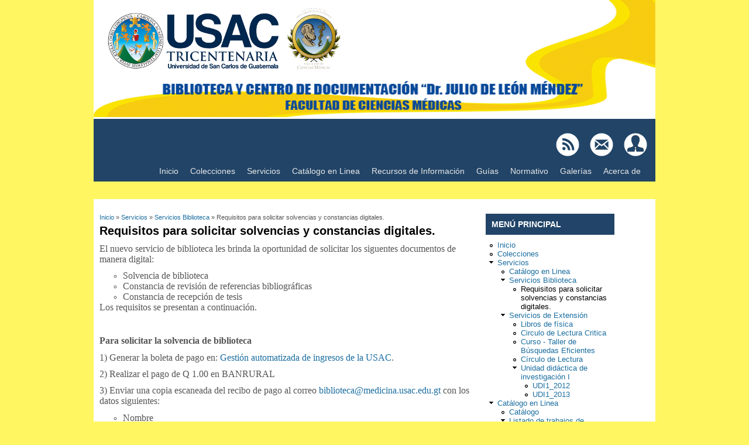

--- FILE ---
content_type: text/html; charset=utf-8
request_url: https://biblioteca.medicina.usac.edu.gt/content/requisitos-para-solicitar-solvencias-y-constancias-digitales
body_size: 6503
content:
<!DOCTYPE html>
<head>
<meta charset="utf-8" />
<meta name="Generator" content="Drupal 7 (http://drupal.org)" />
<link rel="canonical" href="/content/requisitos-para-solicitar-solvencias-y-constancias-digitales" />
<link rel="shortlink" href="/node/172" />
<meta name="viewport" content="width=device-width, initial-scale=1, maximum-scale=1" />
<link rel="shortcut icon" href="https://biblioteca.medicina.usac.edu.gt/sites/default/files/escudofcm.png" type="image/png" />
<title>Requisitos para solicitar solvencias y constancias digitales. | Biblioteca y Centro de Documentación &quot;Dr. Julio de León Méndez&quot;, Facultad de Ciencias Medicas, USAC.</title>
<style type="text/css" media="all">
@import url("https://biblioteca.medicina.usac.edu.gt/modules/system/system.base.css?snkg47");
@import url("https://biblioteca.medicina.usac.edu.gt/modules/system/system.menus.css?snkg47");
@import url("https://biblioteca.medicina.usac.edu.gt/modules/system/system.messages.css?snkg47");
@import url("https://biblioteca.medicina.usac.edu.gt/modules/system/system.theme.css?snkg47");
</style>
<style type="text/css" media="all">
@import url("https://biblioteca.medicina.usac.edu.gt/modules/comment/comment.css?snkg47");
@import url("https://biblioteca.medicina.usac.edu.gt/modules/field/theme/field.css?snkg47");
@import url("https://biblioteca.medicina.usac.edu.gt/modules/node/node.css?snkg47");
@import url("https://biblioteca.medicina.usac.edu.gt/sites/all/modules/picture/picture_wysiwyg.css?snkg47");
@import url("https://biblioteca.medicina.usac.edu.gt/modules/poll/poll.css?snkg47");
@import url("https://biblioteca.medicina.usac.edu.gt/modules/search/search.css?snkg47");
@import url("https://biblioteca.medicina.usac.edu.gt/modules/user/user.css?snkg47");
@import url("https://biblioteca.medicina.usac.edu.gt/sites/all/modules/views/css/views.css?snkg47");
</style>
<style type="text/css" media="all">
@import url("https://biblioteca.medicina.usac.edu.gt/sites/all/modules/colorbox/styles/default/colorbox_style.css?snkg47");
@import url("https://biblioteca.medicina.usac.edu.gt/sites/all/modules/ctools/css/ctools.css?snkg47");
</style>
<style type="text/css" media="all">
@import url("https://biblioteca.medicina.usac.edu.gt/sites/all/themes/responsive/css/responsive-style.css?snkg47");
@import url("https://biblioteca.medicina.usac.edu.gt/sites/all/themes/responsive/css/layout.css?snkg47");
@import url("https://biblioteca.medicina.usac.edu.gt/sites/all/themes/responsive/flexslider.css?snkg47");
@import url("https://biblioteca.medicina.usac.edu.gt/sites/all/themes/responsive/style.css?snkg47");
@import url("https://biblioteca.medicina.usac.edu.gt/sites/default/files/color/responsive-5d8d6a48/colors.css?snkg47");
</style>
<script type="text/javascript" src="//code.jquery.com/jquery-1.12.4.min.js"></script>
<script type="text/javascript">
<!--//--><![CDATA[//><!--
window.jQuery || document.write("<script src='/sites/all/modules/jquery_update/replace/jquery/1.12/jquery.min.js'>\x3C/script>")
//--><!]]>
</script>
<script type="text/javascript">
<!--//--><![CDATA[//><!--
document.createElement( "picture" );
//--><!]]>
</script>
<script type="text/javascript" src="https://biblioteca.medicina.usac.edu.gt/misc/jquery-extend-3.4.0.js?v=1.12.4"></script>
<script type="text/javascript" src="https://biblioteca.medicina.usac.edu.gt/misc/jquery-html-prefilter-3.5.0-backport.js?v=1.12.4"></script>
<script type="text/javascript" src="https://biblioteca.medicina.usac.edu.gt/misc/jquery.once.js?v=1.2"></script>
<script type="text/javascript" src="https://biblioteca.medicina.usac.edu.gt/misc/drupal.js?snkg47"></script>
<script type="text/javascript" src="https://biblioteca.medicina.usac.edu.gt/sites/all/modules/jquery_update/js/jquery_browser.js?v=0.0.1"></script>
<script type="text/javascript" src="https://biblioteca.medicina.usac.edu.gt/sites/default/files/languages/es_M5-tYDpaq5yjwzlV0ZVcSckqUtaXFKlzpiT8BI0gAFU.js?snkg47"></script>
<script type="text/javascript" src="https://biblioteca.medicina.usac.edu.gt/sites/all/libraries/colorbox/jquery.colorbox-min.js?snkg47"></script>
<script type="text/javascript" src="https://biblioteca.medicina.usac.edu.gt/sites/all/modules/colorbox/js/colorbox.js?snkg47"></script>
<script type="text/javascript" src="https://biblioteca.medicina.usac.edu.gt/sites/all/modules/colorbox/styles/default/colorbox_style.js?snkg47"></script>
<script type="text/javascript" src="https://biblioteca.medicina.usac.edu.gt/sites/all/themes/responsive/js/jquery.mobilemenu.js?snkg47"></script>
<script type="text/javascript" src="https://biblioteca.medicina.usac.edu.gt/sites/all/themes/responsive/js/superfish.js?snkg47"></script>
<script type="text/javascript" src="https://biblioteca.medicina.usac.edu.gt/sites/all/themes/responsive/js/custom.js?snkg47"></script>
<script type="text/javascript">
<!--//--><![CDATA[//><!--
jQuery.extend(Drupal.settings, {"basePath":"\/","pathPrefix":"","setHasJsCookie":0,"ajaxPageState":{"theme":"responsive","theme_token":"y5oaaQ0wyGYPR-SQPwFjTcV-kP3z6JgP1KwPm4riSr4","js":{"sites\/all\/modules\/picture\/picturefill\/picturefill.min.js":1,"sites\/all\/modules\/picture\/picture.min.js":1,"\/\/code.jquery.com\/jquery-1.12.4.min.js":1,"0":1,"1":1,"misc\/jquery-extend-3.4.0.js":1,"misc\/jquery-html-prefilter-3.5.0-backport.js":1,"misc\/jquery.once.js":1,"misc\/drupal.js":1,"sites\/all\/modules\/jquery_update\/js\/jquery_browser.js":1,"public:\/\/languages\/es_M5-tYDpaq5yjwzlV0ZVcSckqUtaXFKlzpiT8BI0gAFU.js":1,"sites\/all\/libraries\/colorbox\/jquery.colorbox-min.js":1,"sites\/all\/modules\/colorbox\/js\/colorbox.js":1,"sites\/all\/modules\/colorbox\/styles\/default\/colorbox_style.js":1,"sites\/all\/themes\/responsive\/js\/jquery.mobilemenu.js":1,"sites\/all\/themes\/responsive\/js\/superfish.js":1,"sites\/all\/themes\/responsive\/js\/custom.js":1},"css":{"modules\/system\/system.base.css":1,"modules\/system\/system.menus.css":1,"modules\/system\/system.messages.css":1,"modules\/system\/system.theme.css":1,"modules\/comment\/comment.css":1,"modules\/field\/theme\/field.css":1,"modules\/node\/node.css":1,"sites\/all\/modules\/picture\/picture_wysiwyg.css":1,"modules\/poll\/poll.css":1,"modules\/search\/search.css":1,"modules\/user\/user.css":1,"sites\/all\/modules\/views\/css\/views.css":1,"sites\/all\/modules\/colorbox\/styles\/default\/colorbox_style.css":1,"sites\/all\/modules\/ctools\/css\/ctools.css":1,"sites\/all\/themes\/responsive\/css\/responsive-style.css":1,"sites\/all\/themes\/responsive\/css\/layout.css":1,"sites\/all\/themes\/responsive\/flexslider.css":1,"sites\/all\/themes\/responsive\/style.css":1,"sites\/all\/themes\/responsive\/color\/colors.css":1}},"colorbox":{"opacity":"0.85","current":"{current} of {total}","previous":"\u00ab Prev","next":"Next \u00bb","close":"Close","maxWidth":"98%","maxHeight":"98%","fixed":true,"mobiledetect":true,"mobiledevicewidth":"480px","file_public_path":"\/sites\/default\/files","specificPagesDefaultValue":"admin*\nimagebrowser*\nimg_assist*\nimce*\nnode\/add\/*\nnode\/*\/edit\nprint\/*\nprintpdf\/*\nsystem\/ajax\nsystem\/ajax\/*"}});
//--><!]]>
</script>
<!--[if lt IE 9]><script src="http://html5shiv.googlecode.com/svn/trunk/html5.js"></script><![endif]-->
</head>
<body class="html not-front not-logged-in one-sidebar sidebar-first page-node page-node- page-node-172 node-type-page">
    
<div class="container">

  <header id="head" role="banner">
<!-- PEDRO    <hgroup class="five columns alpha"> -->
    <hgroup class="eleven pedro omega">
	<div id="logo">
        		<a href="/" title="Inicio" >
                <img src="https://biblioteca.medicina.usac.edu.gt/sites/default/files/logo2021.png" alt="Inicio" width="100%" height="100%" />
		</a>
                       </div>
<!-- PEDRO
      <div id="logo">
        <a href="/" title="Inicio"><img src="https://biblioteca.medicina.usac.edu.gt/sites/default/files/logo2021.png" alt="Inicio"/></a>               </div> 
-->
    </hgroup>
<!-- PEDRO   <div class="eleven columns omega" id="headright"> -->
    <div class="eleven columns pedro omega" id="headright">
                  <div id="socialbar">
        <ul class="social">
                              <li> <a href="/rss.xml"> <img src="/sites/all/themes/responsive/images/rss.png"> </a> </li>
      <li> <a href="/contact"> <img alt="Contactanos" src="/sites/all/themes/responsive/images/contact.png"> </a> </li>
      <li> <a href="/user"> <img alt="Administrativo" src="/sites/all/themes/responsive/images/admin.png"> </a> </li>
        </ul>
      </div>
            
      <nav id="navigation" role="navigation">
      <div id="main-menu">
        <ul class="menu"><li class="first leaf"><a href="/" title="">Inicio</a></li>
<li class="leaf"><a href="/content/colecciones">Colecciones</a></li>
<li class="expanded active-trail"><a href="/content/servicios" class="active-trail">Servicios</a><ul class="menu"><li class="first leaf"><a href="/content/cat%C3%A1logo-en-linea" title="">Catálogo en Linea</a></li>
<li class="expanded active-trail"><a href="/content/servicios" title="" class="active-trail">Servicios Biblioteca</a><ul class="menu"><li class="first last leaf active-trail"><a href="/content/requisitos-para-solicitar-solvencias-y-constancias-digitales" title="Servicio de constancias digitales." class="active-trail active">Requisitos para solicitar solvencias y constancias digitales.</a></li>
</ul></li>
<li class="last expanded"><a href="/content/servicios-de-extensi%C3%B3n">Servicios de Extensión</a><ul class="menu"><li class="first leaf"><a href="/content/libros-de-f%C3%ADsica">Libros de física</a></li>
<li class="leaf"><a href="/circulo_critica" title="Circulo de Lectura Critica">Circulo de Lectura Critica</a></li>
<li class="leaf"><a href="/content/curso-taller-de-b%C3%BAsquedas-eficientes" title="Taller de búsquedas eficientes">Curso - Taller de Búsquedas Eficientes</a></li>
<li class="leaf"><a href="/content/c%C3%ADrculo-de-lectura">Círculo de Lectura</a></li>
<li class="last expanded"><a href="/content/unidad-did%C3%A1ctica-de-investigaci%C3%B3n-i" title="Unidad didáctica de investigación I">Unidad didáctica de investigación I</a><ul class="menu"><li class="first leaf"><a href="/content/udi12012" title="Mejores trabajos de 2012">UDI1_2012</a></li>
<li class="last leaf"><a href="/content/udi12013" title="Trabajos destacados 2013">UDI1_2013</a></li>
</ul></li>
</ul></li>
</ul></li>
<li class="expanded"><a href="/content/cat%C3%A1logo-en-linea">Catálogo en Linea</a><ul class="menu"><li class="first leaf"><a href="/content/cat%C3%A1logo-en-linea" title="">Catálogo</a></li>
<li class="last expanded"><a href="/content/listado-de-trabajos-de-graduaci%C3%B3n" title="Listados del tesis.">Listado de trabajos de graduación</a><ul class="menu"><li class="first last expanded"><a href="/content/listado-de-trabajos-de-graduaci%C3%B3n/grado" title="Listados de trabajos de graduación por año de Licenciatura">Grado</a><ul class="menu"><li class="first leaf"><a href="/content/listado-de-trabajos-de-graduaci%C3%B3n/grado/2020">2020</a></li>
<li class="leaf"><a href="/content/listado-de-trabajos-de-graduaci%C3%B3n/grado/2021">2021</a></li>
<li class="leaf"><a href="/content/listado-de-trabajos-de-graduaci%C3%B3n/grado/2022" title="Listados de trabajos de graduación 2022">2022</a></li>
<li class="leaf"><a href="/content/listado-de-trabajos-de-graduaci%C3%B3n/grado/2023" title="Listado de trabajos de graduación , 2023">2023</a></li>
<li class="last leaf"><a href="/content/listado-de-trabajos-de-graduaci%C3%B3n/grado/2024" title="Listado de trabajos de graduación , 2024">2024</a></li>
</ul></li>
</ul></li>
</ul></li>
<li class="expanded"><a href="/content/recursos-de-informaci%C3%B3n-en-l%C3%ADnea">Recursos de Información</a><ul class="menu"><li class="first expanded"><a href="/content/accessmedicine" title="Recursos de información de McGraw-Hill Medical.">AccessMedicine</a><ul class="menu"><li class="first last leaf"><a href="/content/access-medicine-tutorial" title="Tutorial de uso de accessmedicine">Tutorial</a></li>
</ul></li>
<li class="expanded"><a href="/content/hinari">HINARI</a><ul class="menu"><li class="first leaf"><a href="/hinari">Iniciar sesión HINARI</a></li>
<li class="leaf"><a href="/content/solicitar-acceso-hinari">Solicitar acceso a HINARI</a></li>
<li class="last leaf"><a href="/content/pol%C3%ADticas-de-uso-de-hinari-para-la-biblioteca">Políticas de Uso de Hinari para la Biblioteca</a></li>
</ul></li>
<li class="leaf"><a href="/content/recurso-de-informaci%C3%B3n-gratuitos-de-distintas-organizaciones-acerca-del-covid-19" title="Recurso de información gratuitos de distintas organizaciones acerca del COVID-19">Recurso COVID-19</a></li>
<li class="leaf"><a href="/content/ebsco">EBSCO</a></li>
<li class="leaf"><a href="/content/scielo">SciELO</a></li>
<li class="leaf"><a href="/content/e-libro">e-libro</a></li>
<li class="leaf"><a href="/content/bireme" title="El Centro Latinoamericano y del Caribe de Información en Ciencias de la Salud">BIREME</a></li>
<li class="leaf"><a href="/content/bvs-desastres-guatemala-0">BVS Desastres Guatemala</a></li>
<li class="leaf"><a href="/content/bvs-guatemala" title="BVS Guatemala">BVS Guatemala</a></li>
<li class="last leaf"><a href="/content/ovid" title="OVID por Wolters Kluwer">OVID</a></li>
</ul></li>
<li class="expanded"><a href="/" title="">Guías</a><ul class="menu"><li class="first leaf"><a href="/content/formulario-para-recepci%C3%B3n-de-tesis" title="Para la entrega de tesis digital.">Formulario para autorización de tesis</a></li>
<li class="leaf"><a href="/content/gu%C3%ADa-del-usuario">Guía del Usuario</a></li>
<li class="last leaf"><a href="/content/gu%C3%ADa-de-referencias-vancouver" title="Video y Guía de Vancouver">Guía de Referencias Vancouver</a></li>
</ul></li>
<li class="leaf"><a href="/content/normativo">Normativo</a></li>
<li class="expanded"><a href="/" title="">Galerías</a><ul class="menu"><li class="first leaf"><a href="/content/d%C3%ADa-de-la-mujer-2013">Día de la Mujer 2013</a></li>
<li class="last leaf"><a href="/content/d%C3%ADa-del-libro-2013">Día del Libro 2013</a></li>
</ul></li>
<li class="last expanded"><a href="/content/acerca-de">Acerca de</a><ul class="menu"><li class="first leaf"><a href="/content/historia">Historia</a></li>
<li class="leaf"><a href="/content/estructura">Estructura</a></li>
<li class="last leaf"><a href="/content/misi%C3%B3n-y-visi%C3%B3n">Misión y Visión</a></li>
</ul></li>
</ul>       </div>
      </nav><!-- end main-menu -->
     </div>
  </header>
</div>
  
<div class="container" id="content-contain">

    
    
  
    
  
 <div id="content" class="eleven columns">
  <div id="breadcrumbs"><h2 class="element-invisible">Se encuentra usted aquí</h2><nav class="breadcrumb"><a href="/">Inicio</a> » <a href="/content/servicios" class="active-trail">Servicios</a> » <a href="/content/servicios" title="" class="active-trail">Servicios Biblioteca</a> » Requisitos para solicitar solvencias y constancias digitales.</nav></div>
   <section id="post-content" role="main">
                <h1 class="page-title">Requisitos para solicitar solvencias y constancias digitales.</h1>                    <div class="region region-content">
  <div id="block-system-main" class="block block-system">

      
  <div class="content">
                          <span property="dc:title" content="Requisitos para solicitar solvencias y constancias digitales." class="rdf-meta element-hidden"></span><span property="sioc:num_replies" content="0" datatype="xsd:integer" class="rdf-meta element-hidden"></span>  
      
    
  <div class="content node-page">
    <div class="field field-name-body field-type-text-with-summary field-label-hidden"><div class="field-items"><div class="field-item even" property="content:encoded"><p><span style="font-size: medium; font-family: 'book antiqua', palatino;">El nuevo servicio de biblioteca les brinda la oportunidad de solicitar los siguentes documentos de manera digital:</span></p>
<ul>
<ul>
<li><span style="font-size: medium; font-family: 'book antiqua', palatino;">Solvencia de biblioteca</span></li>
<li><span style="font-size: medium; font-family: 'book antiqua', palatino;">Constancia de revisión de referencias bibliográficas</span></li>
<li><span style="font-size: medium; font-family: 'book antiqua', palatino;">Constancia de recepción de tesis</span></li>
</ul>
</ul>
<p><span style="font-size: medium; font-family: 'book antiqua', palatino;">Los requisitos se presentan a continuación.</span></p>
<p> </p>
<h3><span style="font-size: medium; font-family: 'book antiqua', palatino;">Para solicitar la solvencia de biblioteca</span></h3>
<p><span style="font-size: medium; font-family: 'book antiqua', palatino;">1) Generar la boleta de pago en: <a href="https://siif.usac.edu.gt/pagousac/login/login.jsp" target="_self">Gestión automatizada de ingresos de la USAC</a>. </span></p>
<p><span style="font-size: medium; font-family: 'book antiqua', palatino;">2) Realizar el pago de Q 1.00 en BANRURAL</span></p>
<p><span style="font-size: medium; font-family: 'book antiqua', palatino;">3) Enviar una copia escaneada del recibo de pago al correo <a href="mailto:biblioteca@medicina.usac.edu.gt">biblioteca@medicina.usac.edu.gt</a> con los datos siguientes:</span></p>
<ul>
<ul>
<li><span style="font-size: medium; font-family: 'book antiqua', palatino;">Nombre</span></li>
<li><span style="font-size: medium; font-family: 'book antiqua', palatino;">Carnet estudiantil y/o número de personal</span></li>
<li><span style="font-size: medium; font-family: 'book antiqua', palatino;">Número del DPI.</span></li>
</ul>
</ul>
<p><span style="font-size: medium; font-family: 'book antiqua', palatino;">4) Recibirás un correo a tu buzón con la solvencia en un archivo pdf adjunto.</span></p>
<p> </p>
<h4><span style="font-size: medium; font-family: 'book antiqua', palatino;" data-mce-mark="1">Para solicitar la constancia de revisión de referencias bibliográficas</span></h4>
<p><span style="font-size: medium; font-family: 'book antiqua', palatino;" data-mce-mark="1">1) Enviar un correo a <a href="mailto:biblioteca@medicina.usac.edu.gt">biblioteca@medicina.usac.edu.gt</a> con el documento a revisar y los siguientes datos:</span></p>
<ul>
<ul>
<li><span style="font-size: medium; font-family: 'book antiqua', palatino;">Título y subtitulo de la tesis</span></li>
<li><span style="font-size: medium; font-family: 'book antiqua', palatino;">Autor</span></li>
<li><span style="font-size: medium; font-family: 'book antiqua', palatino;">Asesor</span></li>
<li><span style="font-size: medium; font-family: 'book antiqua', palatino;">Revisor</span></li>
<li><span style="font-size: medium; font-family: 'book antiqua', palatino;">DPI</span></li>
<li><span style="font-size: medium; font-family: 'book antiqua', palatino;">Carnet</span></li>
<li><span style="font-size: medium; font-family: 'book antiqua', palatino;">Teléfono</span></li>
</ul>
</ul>
<p><span style="font-size: medium; font-family: 'book antiqua', palatino;">2) Se revisara los datos y documentos enviados, de tener errores se solicitaran las correciones pertinentes.</span></p>
<p><span style="font-size: medium; font-family: 'book antiqua', palatino;">3) Ya aprobadas las referencias se enviara un correo con la constancia de revisión bibliográfica en un archivo pdf adjunto.</span></p>
<p> </p>
<h4><span style="font-size: medium; font-family: 'book antiqua', palatino;">Para solicitar la constancia de recepción de tesis</span></h4>
<p><span style="font-size: medium; font-family: 'book antiqua', palatino;">1) Descargar el formulario en el siguiente enlace: <a href="/content/formulario-para-recepción-de-tesis" target="_blank">formulario</a>, imprimirlo, llenarlo a mano y escanearlo.</span></p>
<p><span style="font-family: 'book antiqua', palatino; font-size: medium;">2) Enviar un correo a <a href="mailto:tesis@medicina.usac.edu.gt">tesis@medicina.usac.edu.gt</a> con el archivo de tesis en formato "pdf modo texto", el formulario escaneado y los siguientes datos:</span></p>
<ul style="font-size: 13.008px;">
<ul>
<li><span style="font-size: medium; font-family: 'book antiqua', palatino;" data-mce-mark="1">Título y subtitulo de la tesis</span></li>
<li><span style="font-size: medium; font-family: 'book antiqua', palatino;" data-mce-mark="1">Autor</span></li>
<li><span style="font-size: medium; font-family: 'book antiqua', palatino;" data-mce-mark="1">Asesor</span></li>
<li><span style="font-size: medium; font-family: 'book antiqua', palatino;" data-mce-mark="1">Revisor</span></li>
<li><span style="font-size: medium; font-family: 'book antiqua', palatino;" data-mce-mark="1">DPI</span></li>
<li><span style="font-size: medium; font-family: 'book antiqua', palatino;" data-mce-mark="1">Carnet</span></li>
<li><span style="font-size: medium; font-family: 'book antiqua', palatino;" data-mce-mark="1">Teléfono</span></li>
</ul>
</ul>
<p><span style="font-size: medium; font-family: 'book antiqua', palatino;">3) Se revisara los datos y documentos enviados, de tener errores se solicitaran las correcciones pertinentes.</span></p>
<p><span style="font-family: 'book antiqua', palatino; font-size: medium;">4) Aceptada la tesis se enviara un correo con la constancia de recepción de tesis en un archivo pdf adjunto.</span></p>
</div></div></div>  </div>

      <footer>
          </footer>
  
    </div>
  
</div> <!-- /.block -->
</div>
 <!-- /.region -->
  </section> <!-- /#main -->
 </div>

      <aside id="sidebar-first" role="complementary" class="sidebar five columns">
      <div class="region region-sidebar-first">
  <div id="block-system-main-menu" class="block block-system block-menu">

        <h2 >Menú principal</h2>
    
  <div class="content">
    <ul class="menu"><li class="first leaf"><a href="/" title="">Inicio</a></li>
<li class="leaf"><a href="/content/colecciones">Colecciones</a></li>
<li class="expanded active-trail"><a href="/content/servicios" class="active-trail">Servicios</a><ul class="menu"><li class="first leaf"><a href="/content/cat%C3%A1logo-en-linea" title="">Catálogo en Linea</a></li>
<li class="expanded active-trail"><a href="/content/servicios" title="" class="active-trail">Servicios Biblioteca</a><ul class="menu"><li class="first last leaf active-trail"><a href="/content/requisitos-para-solicitar-solvencias-y-constancias-digitales" title="Servicio de constancias digitales." class="active-trail active">Requisitos para solicitar solvencias y constancias digitales.</a></li>
</ul></li>
<li class="last expanded"><a href="/content/servicios-de-extensi%C3%B3n">Servicios de Extensión</a><ul class="menu"><li class="first leaf"><a href="/content/libros-de-f%C3%ADsica">Libros de física</a></li>
<li class="leaf"><a href="/circulo_critica" title="Circulo de Lectura Critica">Circulo de Lectura Critica</a></li>
<li class="leaf"><a href="/content/curso-taller-de-b%C3%BAsquedas-eficientes" title="Taller de búsquedas eficientes">Curso - Taller de Búsquedas Eficientes</a></li>
<li class="leaf"><a href="/content/c%C3%ADrculo-de-lectura">Círculo de Lectura</a></li>
<li class="last expanded"><a href="/content/unidad-did%C3%A1ctica-de-investigaci%C3%B3n-i" title="Unidad didáctica de investigación I">Unidad didáctica de investigación I</a><ul class="menu"><li class="first leaf"><a href="/content/udi12012" title="Mejores trabajos de 2012">UDI1_2012</a></li>
<li class="last leaf"><a href="/content/udi12013" title="Trabajos destacados 2013">UDI1_2013</a></li>
</ul></li>
</ul></li>
</ul></li>
<li class="expanded"><a href="/content/cat%C3%A1logo-en-linea">Catálogo en Linea</a><ul class="menu"><li class="first leaf"><a href="/content/cat%C3%A1logo-en-linea" title="">Catálogo</a></li>
<li class="last expanded"><a href="/content/listado-de-trabajos-de-graduaci%C3%B3n" title="Listados del tesis.">Listado de trabajos de graduación</a><ul class="menu"><li class="first last expanded"><a href="/content/listado-de-trabajos-de-graduaci%C3%B3n/grado" title="Listados de trabajos de graduación por año de Licenciatura">Grado</a><ul class="menu"><li class="first leaf"><a href="/content/listado-de-trabajos-de-graduaci%C3%B3n/grado/2020">2020</a></li>
<li class="leaf"><a href="/content/listado-de-trabajos-de-graduaci%C3%B3n/grado/2021">2021</a></li>
<li class="leaf"><a href="/content/listado-de-trabajos-de-graduaci%C3%B3n/grado/2022" title="Listados de trabajos de graduación 2022">2022</a></li>
<li class="leaf"><a href="/content/listado-de-trabajos-de-graduaci%C3%B3n/grado/2023" title="Listado de trabajos de graduación , 2023">2023</a></li>
<li class="last leaf"><a href="/content/listado-de-trabajos-de-graduaci%C3%B3n/grado/2024" title="Listado de trabajos de graduación , 2024">2024</a></li>
</ul></li>
</ul></li>
</ul></li>
<li class="expanded"><a href="/content/recursos-de-informaci%C3%B3n-en-l%C3%ADnea">Recursos de Información</a><ul class="menu"><li class="first expanded"><a href="/content/accessmedicine" title="Recursos de información de McGraw-Hill Medical.">AccessMedicine</a><ul class="menu"><li class="first last leaf"><a href="/content/access-medicine-tutorial" title="Tutorial de uso de accessmedicine">Tutorial</a></li>
</ul></li>
<li class="expanded"><a href="/content/hinari">HINARI</a><ul class="menu"><li class="first leaf"><a href="/hinari">Iniciar sesión HINARI</a></li>
<li class="leaf"><a href="/content/solicitar-acceso-hinari">Solicitar acceso a HINARI</a></li>
<li class="last leaf"><a href="/content/pol%C3%ADticas-de-uso-de-hinari-para-la-biblioteca">Políticas de Uso de Hinari para la Biblioteca</a></li>
</ul></li>
<li class="leaf"><a href="/content/recurso-de-informaci%C3%B3n-gratuitos-de-distintas-organizaciones-acerca-del-covid-19" title="Recurso de información gratuitos de distintas organizaciones acerca del COVID-19">Recurso COVID-19</a></li>
<li class="leaf"><a href="/content/ebsco">EBSCO</a></li>
<li class="leaf"><a href="/content/scielo">SciELO</a></li>
<li class="leaf"><a href="/content/e-libro">e-libro</a></li>
<li class="leaf"><a href="/content/bireme" title="El Centro Latinoamericano y del Caribe de Información en Ciencias de la Salud">BIREME</a></li>
<li class="leaf"><a href="/content/bvs-desastres-guatemala-0">BVS Desastres Guatemala</a></li>
<li class="leaf"><a href="/content/bvs-guatemala" title="BVS Guatemala">BVS Guatemala</a></li>
<li class="last leaf"><a href="/content/ovid" title="OVID por Wolters Kluwer">OVID</a></li>
</ul></li>
<li class="expanded"><a href="/" title="">Guías</a><ul class="menu"><li class="first leaf"><a href="/content/formulario-para-recepci%C3%B3n-de-tesis" title="Para la entrega de tesis digital.">Formulario para autorización de tesis</a></li>
<li class="leaf"><a href="/content/gu%C3%ADa-del-usuario">Guía del Usuario</a></li>
<li class="last leaf"><a href="/content/gu%C3%ADa-de-referencias-vancouver" title="Video y Guía de Vancouver">Guía de Referencias Vancouver</a></li>
</ul></li>
<li class="leaf"><a href="/content/normativo">Normativo</a></li>
<li class="expanded"><a href="/" title="">Galerías</a><ul class="menu"><li class="first leaf"><a href="/content/d%C3%ADa-de-la-mujer-2013">Día de la Mujer 2013</a></li>
<li class="last leaf"><a href="/content/d%C3%ADa-del-libro-2013">Día del Libro 2013</a></li>
</ul></li>
<li class="last expanded"><a href="/content/acerca-de">Acerca de</a><ul class="menu"><li class="first leaf"><a href="/content/historia">Historia</a></li>
<li class="leaf"><a href="/content/estructura">Estructura</a></li>
<li class="last leaf"><a href="/content/misi%C3%B3n-y-visi%C3%B3n">Misión y Visión</a></li>
</ul></li>
</ul>  </div>
  
</div> <!-- /.block -->
</div>
 <!-- /.region -->
    </aside>  <!-- /#sidebar-first -->
  
  <div class="clear"></div>
  
    
</div>
 
 
  <div id="bottom" class="container">
          <div class="four columns botblck"><div class="region region-footer-first">
  <div id="block-views-generales-block" class="block block-views">

        <h2 >Generales</h2>
    
  <div class="content">
    <div class="view view-generales view-id-generales view-display-id-block view-dom-id-1299252569900d3e3e1311a4a35d9ae5">
        
  
  
      <div class="view-content">
        <div class="views-row views-row-1 views-row-odd views-row-first views-row-last">
      
  <div class="views-field views-field-body">        <div class="field-content"><p><span style="font-family: 'book antiqua', palatino; font-size: medium;" data-mce-mark="1"><strong> Ubicacion: </strong></span></p>
<p><span style="font-family: 'book antiqua', palatino; font-size: medium;" data-mce-mark="1">9ª av. 9-45 zona 11, edificio “B” primer nivel, oficina 108 y 109. Centro Universitario Metropolitano - CUM </span></p>
<p><span style="font-family: 'book antiqua', palatino; font-size: medium;" data-mce-mark="1"><strong> Teléfonos: </strong></span></p>
<ul>
<li><span style="font-family: 'book antiqua', palatino; font-size: medium;" data-mce-mark="1">(502) 24851928</span></li>
<li><span style="font-family: 'book antiqua', palatino; font-size: medium;" data-mce-mark="1">(502) 24187474</span></li>
<li><span style="font-family: 'book antiqua', palatino; font-size: medium;" data-mce-mark="1">Fax: (502) 24187475</span></li>
</ul>
<p><span style="font-family: 'book antiqua', palatino; font-size: medium;" data-mce-mark="1"><strong> Horario:</strong></span></p>
<table style="width: 100%;" border="0">
<tbody>
<tr>
<td><span style="font-family: 'book antiqua', palatino; font-size: medium;" data-mce-mark="1">Lunes a viernes:</span></td>
<td><span style="font-family: 'book antiqua', palatino; font-size: medium;" data-mce-mark="1">07:00 a 18:30</span></td>
</tr>
<tr>
<td><span style="font-family: 'book antiqua', palatino; font-size: medium;" data-mce-mark="1">Sábados:</span></td>
<td><span style="font-family: 'book antiqua', palatino; font-size: medium;" data-mce-mark="1">08:00 a 13:00</span></td>
</tr>
</tbody>
</table>
<p><strong style="font-family: 'book antiqua', palatino; font-size: medium; line-height: 1.538em;">Contactanos: <strong> <a href="/contact"> Sugerencias</a></strong></strong><strong style="font-family: 'book antiqua', palatino; font-size: medium; line-height: 1.538em;"><strong>.</strong></strong></p>
</div>  </div>  </div>
    </div>
  
  
  
  
  
  
</div>  </div>
  
</div> <!-- /.block -->
</div>
 <!-- /.region -->
</div>
            <div class="four columns botblck"><div class="region region-footer-second">
  <div id="block-views-enlaces-de-interes-block" class="block block-views">

        <h2 >Enlaces de Interés</h2>
    
  <div class="content">
    <div class="view view-enlaces-de-interes view-id-enlaces_de_interes view-display-id-block view-dom-id-9834d7d4012adc6ec1a5dfc34b537b08">
        
  
  
      <div class="view-content">
        <div class="views-row views-row-1 views-row-odd views-row-first views-row-last">
      
  <div class="views-field views-field-body">        <div class="field-content"><h4><span style="font-family: 'book antiqua', palatino; font-size: medium;"><a href="http://usac.edu.gt/" target="_blank"> <strong> USAC </strong> </a></span></h4>
<h4><span style="font-family: 'book antiqua', palatino; font-size: medium;"><a href="http://medicina.usac.edu.gt/" target="_blank"> <strong> Facultad Ciencias Medicas </strong> </a></span></h4>
<h4><span style="font-family: 'book antiqua', palatino; font-size: medium;"><a href="http://guatemala.bvsalud.org/php/index.php" target="_blank"> <strong> BVS Guatemala </strong> </a></span></h4>
<h4><span style="font-family: 'book antiqua', palatino; font-size: medium;"><a href="http://bvsalud.org/es/" target="_blank"> <strong> BIREME </strong> </a></span></h4>
<h4><span style="font-family: 'book antiqua', palatino; font-size: medium;"><a href="http://www.mspas.gob.gt" target="_blank"> <strong> Ministerio de Salud Pública </strong> </a></span></h4>
</div>  </div>  </div>
    </div>
  
  
  
  
  
  
</div>  </div>
  
</div> <!-- /.block -->
</div>
 <!-- /.region -->
</div>
            <div class="four columns botblck"><div class="region region-footer-third">
  <div id="block-views-bvsdgt-block" class="block block-views">

        <h2 >BVS Desastres Guatemala</h2>
    
  <div class="content">
    <div class="view view-bvsdgt view-id-bvsdgt view-display-id-block view-dom-id-c1144e0e46a935d91559d8d6d5193253">
        
  
  
      <div class="view-content">
        <div class="views-row views-row-1 views-row-odd views-row-first views-row-last">
      
  <div class="views-field views-field-body">        <div class="field-content"><p><span style="font-family: 'book antiqua', palatino; font-size: medium;">En esta biblioteca virtual podrá encontrar información a texto completo sobre desastres, enlaces a sitios relacionados con desastres nacionales e internacionales.</span></p>
<p style="text-align: left;"><a href="http://desastres.medicina.usac.edu.gt" target="_blank" rel="noopener noreferrer"><span style="font-family: 'book antiqua', palatino; font-size: medium;"><img src="/sites/default/files//imagenes/bvs_desastres_segunda_versian_para_reducir.png" alt="" width="100" height="100" /></span></a></p>
<h4 style="text-align: left;"><span style="font-family: 'book antiqua', palatino; font-size: medium;"><a href="http://desastres.medicina.usac.edu.gt" target="_blank" rel="noopener noreferrer">Ir a la BVS Desastres Guatemala</a></span></h4>
</div>  </div>  </div>
    </div>
  
  
  
  
  
  
</div>  </div>
  
</div> <!-- /.block -->
</div>
 <!-- /.region -->
</div>
            <div class="four columns botblck"><div class="region region-footer-fourth">
  <div id="block-poll-recent" class="block block-poll">

        <h2 >Encuesta</h2>
    
  <div class="content">
    
<div class="poll">
  <div class="title">¿Como calificarías nuestra pagina web en resumen?</div>
  
<div class="text">Excelente</div>
<div class="bar">
  <div style="width: 100%;" class="foreground"></div>
</div>
<div class="percent">
  100%
</div>

<div class="text">Buena</div>
<div class="bar">
  <div style="width: 0%;" class="foreground"></div>
</div>
<div class="percent">
  0%
</div>

<div class="text">Regular</div>
<div class="bar">
  <div style="width: 0%;" class="foreground"></div>
</div>
<div class="percent">
  0%
</div>

<div class="text">Mala</div>
<div class="bar">
  <div style="width: 0%;" class="foreground"></div>
</div>
<div class="percent">
  0%
</div>
  <div class="total">
    Total de votos: 1  </div>
</div>
<div class="links"><ul class="links"><li class="0 first last"><a href="/poll" title="Ver la lista de las encuestas del sitio.">Encuestas anteriores</a></li>
</ul></div>
  </div>
  
</div> <!-- /.block -->
</div>
 <!-- /.region -->
</div>
        </div>
  
<div id="copyright" class="container">
 <div class="credit">Copyright &copy; 2026, Biblioteca y Centro de Documentación "Dr. Julio de León Méndez", Facultad de Ciencias Medicas, USAC. <br/>
    Implementado por: <b><a href="https://plus.google.com/u/0/+PedroJoseQuemePe%C3%B1a/about" target="_blank">Pedro Quem&eacute; Pe&ntilde;a</a></b> <br />
    <a href="http://drupal.org/" target="_blank"> Drupal </a> Theme Developed by <a href="http://www.devsaran.com" target="_blank">Devsaran</a>.</div>
  <div class="clear"></div>
</div>

  <script type="text/javascript" src="https://biblioteca.medicina.usac.edu.gt/sites/all/modules/picture/picturefill/picturefill.min.js?v=3.0.1"></script>
<script type="text/javascript" src="https://biblioteca.medicina.usac.edu.gt/sites/all/modules/picture/picture.min.js?v=7.102"></script>
</body>
</html>

--- FILE ---
content_type: text/css
request_url: https://biblioteca.medicina.usac.edu.gt/sites/all/themes/responsive/css/layout.css?snkg47
body_size: 536
content:
/*
* Skeleton V1.1
* Copyright 2011, Dave Gamache
* www.getskeleton.com
* Free to use under the MIT license.
* http://www.opensource.org/licenses/mit-license.php
* 8/17/2011
*/

/* Table of Content
==================================================
	#Site Styles
	#Page Styles
	#Media Queries
	#Font-Face */

/* #Site Styles
================================================== */

/* #Page Styles
================================================== */

/* #Media Queries
================================================== */

	/* Smaller than standard 960 (devices and browsers) */
	@media only screen and (max-width: 959px) {}

	/* Tablet Portrait size to standard 960 (devices and browsers) */
	@media only screen and (min-width: 768px) and (max-width: 959px) {}

	/* All Mobile Sizes (devices and browser) */
	@media only screen and (max-width: 767px) {}

	/* Mobile Landscape Size to Tablet Portrait (devices and browsers) */
	@media only screen and (min-width: 480px) and (max-width: 767px) {
		
		#headright{
			margin:0px 0px!important;
			width:420px;
		}
		
		#logo{
			/*width:420px;
			margin-left:0px;*/
		}
		
		#front-welcome h2{
			font-size:18px!important;
		}
    
    #front-welcome p{
     font-size:15px!important;
		}
		
		#mobileMenu_mm1{
			width:380px;
		}
		
	}

	/* Mobile Portrait Size to Mobile Landscape Size (devices and browsers) */
	@media only screen and (max-width: 479px) {
		
		#headright{
			margin:0px 0px!important;
			width:300px;
		}
		
		#logo{
			/*width:300px;
			margin-left:0px;*/
		}
		
		#front-welcome h2 {
			font-size:18px!important;
		}
    
    #front-welcome p{
			font-size:15px!important;
		}
		
		#mobileMenu_mm1{
			width:260px;
		}
		
	}


--- FILE ---
content_type: text/css
request_url: https://biblioteca.medicina.usac.edu.gt/sites/all/themes/responsive/flexslider.css?snkg47
body_size: 1235
content:
/*
 * jQuery FlexSlider v1.8
 * http://www.woothemes.com/flexslider/
 *
 * Copyright 2012 WooThemes
 * Free to use under the MIT license.
 * http://www.opensource.org/licenses/mit-license.php
 */

/* Browser Resets */
.flex-container a:active,
.flexslider a:active,
.flex-container a:focus,
.flexslider a:focus  {outline: none;}
.slides,
.flex-control-nav,
.flex-direction-nav {margin: 0; padding: 0; list-style: none;}

/* FlexSlider Necessary Styles
*********************************/
.flexslider {margin: 0; padding: 0;}
.flexslider .slides > li {display: none; -webkit-backface-visibility: hidden;} /* Hide the slides before the JS is loaded. Avoids image jumping */
.flexslider .slides img {max-width: 100%; display: block;}
.flex-pauseplay span {text-transform: capitalize;}

/* Clearfix for the .slides element */
.slides:after {content: "."; display: block; clear: both; visibility: hidden; line-height: 0; height: 0;}
html[xmlns] .slides {display: block;}
* html .slides {height: 1%;}

/* No JavaScript Fallback */
/* If you are not using another script, such as Modernizr, make sure you
 * include js that eliminates this class on page load */
.no-js .slides > li:first-child {display: block;}


/* FlexSlider Default Theme
*********************************/
.flexslider {background: #fff;  position: relative; -webkit-border-radius: 5px; -moz-border-radius: 5px; -o-border-radius: 5px; border-radius: 5px; zoom: 1;}
.flexslider .slides {zoom: 1;}
.flexslider .slides > li {position: relative;}
/* Suggested container for "Slide" animation setups. Can replace this with your own, if you wish */
.flex-container {zoom: 1; position: relative;}

/* Caption style */
/* IE rgba() hack */
.flex-caption {background:url(images/trans.png);}
.flex-caption {width: 96%; padding: 2% 2%; margin: 0; position: absolute; left: 0; bottom: 0; background: rgba(f,f,f,.3); color: #fff;  font-size: 14px; line-height: 22px;}
.flex-caption h3{  font-weight:400; color:#fff; margin-bottom:5px;}
.flex-caption p{margin: 0;}
/* Direction Nav */
.flex-direction-nav { height: 0; }
/*PEDRO*/
/*.flex-direction-nav li a {width: 32px; height: 32px; margin: -16px 0 0; display: block; background: url(images/directionbg.png) no-repeat; position: absolute; bottom: 20px; cursor: pointer; text-indent: -999em;} */
.flex-direction-nav li a {width: 65px; height: 32px; margin: 0 0 0 48%; display: block; background: url(images/directionbg.png) no-repeat; position: absolute; bottom: 20px; cursor: pointer; text-indent: -999em;}
.flex-direction-nav li .next {background-position: -32px 0; right: 20px;}
.flex-direction-nav li .prev {right: 60px;}
.flex-direction-nav li .disabled {opacity: .3; filter:alpha(opacity=30); cursor: default;}

/* Control Nav */
.flex-control-nav {width: 100%; position: absolute; bottom: -30px; text-align: center;}
.flex-control-nav li {margin: 0 0 0 5px; display: inline-block; zoom: 1; *display: inline;}
.flex-control-nav li:first-child {margin: 0;}
.flex-control-nav li a {width: 13px; height: 13px; display: block; background: url(theme/bg_control_nav.png) no-repeat; cursor: pointer; text-indent: -999em;}
.flex-control-nav li a:hover {background-position: 0 -13px;}
.flex-control-nav li a.active {background-position: 0 -26px; cursor: default;}


--- FILE ---
content_type: text/css
request_url: https://biblioteca.medicina.usac.edu.gt/sites/all/themes/responsive/style.css?snkg47
body_size: 3665
content:
/* www.devsaran.com */

@import url(http://fonts.googleapis.com/css?family=Open+Sans:400,700,800,300);
@import url(http://fonts.googleapis.com/css?family=Bitter:400,700);


/* PEDRO */
.biblio_edicion {
   text-align: right;
}


/* Deafults */

/* Default Style
--------------------------------*/
html, body, div, span, object, iframe,
h1, h2, h3, h4, h5, h6, p, blockquote, pre,
abbr, address, cite, code,
del, dfn, em, img, ins, kbd, q, samp,
small, strong, sub, sup, var,
b, i,
dl, dt, dd, ol, ul, li,
fieldset, form, label, legend,
table, caption, tbody, tfoot, thead, tr, th, td,
article, aside, canvas, details, figcaption, figure, 
footer, header, hgroup, menu, nav, section, summary,
time, mark, audio, video {
  margin:0;
  padding:0;
  border:0;
  outline:0;
  font-size:100%;
  vertical-align:baseline;
  background:transparent;
}

article,aside,details,figcaption,figure,
footer,header,hgroup,menu,nav,section { 
  display:block;
}

nav ul {
  list-style:none;
}

blockquote, q {
  quotes:none;
	border: 1px solid #bbbbbb;
	background: #d8d8d8 url(images/quote.png) no-repeat;
	padding: 10px 5px 5px 47px;
	text-shadow: 1px 1px #fff;
	margin: 5px 0;
	border-radius: 7px;
}

blockquote:before, blockquote:after,
q:before, q:after {
  content:'';
  content:none;
}

pre {
  background: #d8d8d8;
  text-shadow: 1px 1px #fff;
  border: 1px solid #bbbbbb;
  padding: 7px;
  margin: 5px 0;
  border-radius: 7px;
}

code {
  background: #d8d8d8;
  text-shadow: 1px 1px #fff;
  border: 1px solid #bbbbbb;
  display: block;
  padding: 7px;
  margin: 5px 0;
  border-radius: 7px;
}

ins {
  background-color:#fdfc9b;
  text-decoration:none;
}

mark {
  background-color:#fdfc9b;
  font-style:italic;
  font-weight:bold;
}

del {
  text-decoration: line-through;
}

abbr[title], dfn[title] {
  border-bottom:1px dotted;
  cursor:help;
}

hr {
  height:1px;
  background: #9f9f9f;
  margin: 7px 0;
  border: none;
	clear: both;
	float: none;
	width: 100%;
}

input, select {
  vertical-align:middle;
}

select {
  border-radius: 4px;
  border: 1px solid #ACACAC;
  padding: 3px 4px;
}

.remove-margin {
  margin-right: 0 !important;
}

fieldset {
  border: 1px solid #ccc;
  margin: 0 0 1.4615em;
  padding: 1.5385em;
}

table {
  border-collapse:collapse;
  border-spacing:0;
  margin-bottom: 15px;
  width: 100%;
}

th, tr, td {
  vertical-align: middle;
}

.sticky-header th, .sticky-table th {
  border-bottom: 3px solid #ccc;
  padding-right: 1em;
  text-align: left;
}


table {
  background: #ececec;
  border: 1px solid #bbbbbb;
}

th {
  background: #dbdbdb;
  padding: 5px 4px;
  text-shadow: 1px 1px #fff;
  border-right: 1px solid #c8c7c7;
  color:#333;
}

td {
  background: #ebebeb;
  color: #747474;
  text-align: left;
  padding-left: 4px;
  border-right: 1px solid #c8c7c7;
  border-bottom: 1px solid #c8c7c7;
}


body {
  background: #dedcd9;
  font-family: Open Sans,Arial,Century gothic, sans-serif;
  color: #555;
  font-size: 13px;
  font-weight: 400;
}


a {
  text-decoration: none;
  color: #1C6EA0;
  -webkit-transition: color 0.2s ease-in-out;
  -moz-transition: color 0.2s ease-in-out;
  -o-transition: color 0.2s ease-in-out;
  -ms-transition: color 0.2s ease-in-out;
  transition: color 0.2s ease-in-out;
}

a:hover {
  text-decoration: none;
  color: #42A9BE;
}

p {
  margin: 0 0 0.8em;
}

strong {
  font-weight: 700;
}

em {
  font-style: italic;
}

ul, ol {
  padding-left:20px;
}

.clearfix:after {
  content: ".";
  display: block;
  clear: both;
  visibility: hidden;
  line-height: 0;
  height: 0;
}


html[xmlns] .clearfix {
  display: block;
}

* html .clearfix {
  height: 1%;
}

h1,
h2,
h3,
h4,
h5,
h6 {
  font-weight: 700;
  padding: 0;
  margin: 0px 0px 10px 0px;
}


h1 {
	font-size: 26px;
}	
	
h2 {
	font-size: 21px;
}
h3 {
	font-size: 19px;
}
h4 {
	font-size: 17px;
}
h5 {
	font-size: 15px;
}
h6 {
	font-size: 13px;
}

#wrapper {
  margin: 0px auto;
}

#content-contain {
  padding: 0px 0px 25px 0px;
  background: #fff;
}

#head {
  float: left;
  width: 100%;
  background: #fff;
  margin-bottom: 30px;
}

#headright {
  background: #214467;
  float: right;
}

#socialbar {
  height: 60px;
}

ul.social {
  list-style: none;
  margin: 20px 10px 0px 10px;
  float: right;
}

ul.social li {
  float: left;
  margin-left: 10px;
}

#logo {
  float: left;
 /* margin: 10px 0 0 10px;*/
}

.site-slogan {
  font-family: Bitter, Helvetica, Arial, sans-serif;
  font-size: 14px;s
  color: #333333;
  font-weight: 400;
  text-transform: uppercase;
  padding: 10px 0;
}

#mobileMenu_mm1 {
  margin: 10px 20px;
  padding: 3px 0px;
}

#navigation {
  margin: 0px auto;
  float: right;
}

#main-menu {
  clear: both;
  color: #fff;
  font-size: 14px;
  margin: 0 auto;
  overflow: hidden;
}

#main-menu ul {
  float: left;
  padding: 0px 15px;
}

#main-menu li {
  float: left;
  list-style-type: none;
  font-weight: 400;
}

#main-menu li a {
  color: #e7e7e7;
  display: block;
  padding: 10px 10px 10px 10px;
  position: relative;
  text-decoration: none;
}

#main-menu li a:hover,
#main-menu li a:active,
#main-menu a.active{
  color: #fff;
}

#main-menu li a .sf-sub-indicator {
  display: block;
  overflow: hidden;
  position: absolute;
  text-indent: -9999px;
}

#main-menu li li a,
#main-menu li li a:link,
#main-menu li li a:visited {
  background-color: #12263B;
  border-top-width: 0;
  color: #e7e7e7;
  font-size: 13px;
  padding: 10px 10px;
  position: relative;
  text-transform: none;
  width: 140px;
  font-weight: 400;
}

#main-menu li li a:hover,
#main-menu li li a:active {
  color: #fff;
  background: #01152a;
}

#main-menu li ul {
  height: auto;
  padding: 0px 0px;
  left: -9999px;
  margin: 0 0 0 1px;
  position: absolute;
  width: 160px;
  z-index: 9999;
}

#main-menu li ul a {
  width: 160px;
}

#main-menu li ul ul {
  margin: -38px 0 0 160px;
}

#main-menu li:hover>ul,
#main-menu li.sfHover ul {
  left: auto;
}

#main-menu ul li.leaf, #main-menu ul li.expanded, #main-menu ul li.collapsed {
  list-style:none;
}
#main-menu ul.menu li {
  margin: 0;
}

#main-menu li.expanded, #main-menu li.collapsed, #main-menu li.leaf {
  margin: 0;
  padding: 0;
}

#front-welcome{
  font-family: Bitter, Helvetica, Arial, sans-serif;
  font-weight: 400;
	text-align:center;
  /* PEDRO */
  /*padding: 15px 5% 0;*/
  /*width: 90%;*/
}

#front-welcome .block > h2{
	color:#282c2f;
	font-size:24px;
	margin:0px auto;
  text-transform: none;
}

#front-welcome p{
	padding:10px 0px;
	color:#282c2f;
	line-height:22px;
	font-size:18px;
}

#header {
  margin-top: 20px;
}

#breadcrumbs{
  font-size: 11px;
}

#content {
  margin-top: 25px;
}

.node {
  margin-bottom: 20px;
  padding-bottom: 20px;
}

.node h2.title, .page-title {
  font-family: Bitter, Helvetica, Arial, sans-serif;
  font-weight: 700;
  color: #000;
  font-size: 20px;
}

.node h2.title a{
  color: #000;
}

.block{
	margin-bottom:1.5em;
}

#header .block > h2, #foot .block > h2, 
.region-content-top .block > h2{
  font-size: 16px;
}

#sidebar-first {
  margin-top: 25px;
}

.sidebar .block > h2 {
  font-family: Bitter, Helvetica, Arial, sans-serif;
  background: #214468;
  color: #fff;
  font-size: 14px;
  margin-bottom: 10px;
  text-transform: uppercase;
  padding: 10px 10px;
  font-weight: 700;
}

#bottom {
  background: #4E4554;
  padding-top: 25px;
  padding-bottom: 15px;
}

#bottomPedro {
  background: #4E4554;
  padding-top: 25px;
  padding-bottom: 15px;
}

#bottom .botblck a{
  color: #fff;
}

.botblck {
  float: left;
  list-style: none;
}

.botblck .block > h2 {
  font-family: Bitter, Helvetica, Arial, sans-serif;
  padding: 0px 0px 0px 0px;
  /*color: #fff;*/
  color: #fff000;
  font-size: 14px;
  font-weight: 700;
  text-transform: uppercase;
}

.botblck .content {
  padding: 7px 0px;
  margin: 0;
  line-height: 160%;
  color: #bbb;
}

#copyright {
  background: #3E3742;
  padding: 25px 0px;
  text-align: center;
}

.credit {
  color: #eee;
}

.creditPedro {
  color: #fff;
}

.submitted {
  background: #dfdddd;
  padding: 4px 9px;
  border-radius: 4px;
  color: #383838;
  text-shadow: 1px 1px #fff;
  clear: both;
  display: block;
  margin-bottom: 2px;
}

.links {
  color: #000;
  margin-top: 10px;
  font-size: 14px;
}

.links li a {
  background-color: #E7E5E3;
  color: #100100;
  padding: 4px 5px;
  border-radius: 4px;
  text-shadow: 1px 1px #fff;
  font-weight: normal;
}

.links li a:hover {
  background-color: #D7D5D3;
  color: #100101;
}


/*-------------------------------------------*
/* Fix CKEditor style
/*-------------------------------------------*/
table.cke_editor {
  background: transparent;
  border: 0;
}
table.cke_editor td {
  background: transparent;
  padding: 0;
  border: 0;
}

/*-------------------------------------------*
/* Poll, Buttons, Form
/*-------------------------------------------*/
.poll .vote-form .choices .title {
  font-size: 14px;
  font-weight: normal;
  line-height: 2;
}

.poll .vote-form .choices {
  margin: 0;
}

.form-submit{
  -moz-transition: all 0.2s ease-in-out 0s;
  border-radius: 5px;
  cursor: pointer;
  background: url("images/diagonal.png") repeat scroll 0 0 #5AA2EF;
  color: #fff;
  padding: 4px 6px;
  text-shadow: 1px 1px 1px #300033;
  margin-right: 4px;
  margin-bottom: 5px;
  font-weight: bold;
}

.form-submit:hover{
  background: #454444;
}

input.form-checkbox, input.form-radio {
  vertical-align: baseline;
}

.form-text {
  border-radius: 3px;
  border: 1px solid #acacac;
  padding: 4px 5px;
}

/*-------------------------------------------*
/* Menus and item lists 
/*-------------------------------------------*/
.item-list ul {
  margin: 0;
  padding: 0 0 0 1.5385em;
}

.item-list ul li {
  margin: 0;
  padding: 0;
}

ul.menu li {
  margin: 0;
  padding: 0;
}

ul.inline {
  clear: both;
}

ul.inline li {
  margin: 0;
  padding: 0;
}

/*-------------------------------------------*
/* Admin Tabs
/*-------------------------------------------*/
.tabs-wrapper {
  border-bottom: 1px solid #b7b7b7;
  margin: 0 0 5px 0;
}

ul.primary {
  border: none;
  margin: 0;
  padding: 0;
}

ul.primary li a {
  background: none;
  border: none;
  display: block;
  float: left;
  line-height: 1.5385em;
  margin: 0;
  padding: 0 1em;
  border-radius: 4px 4px 0 0;
  margin-right: 5px;
}

ul.primary li a:hover, ul.primary li a.active {
  background: #666;
  border: none;
  color: #fff;
}

ul.primary li a:hover {
  background: #888;
  text-decoration: none;
}

ul.secondary {
  background: #666;
  border-bottom: none;
  clear: both;
  margin: 0;
  padding: 0;
}

ul.secondary li {
  border-right: none;
}

ul.secondary li a, ul.secondary li a:link {
  border: none;
  color: #ccc;
  display: block;
  float: left;
  line-height: 1.5385em;
  padding: 0 1em;
}

ul.secondary li a:hover, ul.secondary li a.active {
  background: #888;
  color: #fff;
  text-decoration: none;
}

ul.secondary a.active {
  border-bottom: none;
}

/*-------------------------------------------*
/* Tabs and Tags
/*-------------------------------------------*/
.field-name-field-tags {
  margin: 0 0 10px 0;
}

.field-name-field-tags a{
  display: inline-block;
  background: url(images/tag.png) no-repeat;
  padding: 0px 8px 0 16px;
  height: 22px;
  text-shadow: 1px 1px #fff;
  border-radius: 2px;
  font-size: 12px;
}

.field-name-field-tags a:hover{
}

.field-name-field-tags .field-item {
  margin: 0 1em 0 0;
}

.field-name-field-tags div {
  display: inline;
}

#content-container .field-label{
}

#content-container .field-items .field-item{
}

/*-------------------------------------------*
/* Profile
/*-------------------------------------------*/
.profile {
  margin: 1.5385em 0;
}

.profile dd {
  margin-bottom: 1.5385em;
}

.profile h3 {
  border: none;
}

.profile dt {
  margin-bottom: 0;
}

.password-parent {
  width: 36em;
}

/*-------------------------------------------*
/* comment
/*-------------------------------------------*/
#comments {
  clear: both;
  margin-top: 14px;
  padding: 5px;
  border: 1px solid #dddddd;
  border-radius: 8px;
}

.comment {
  margin-bottom: 1.5em;
  padding: 5px;
  border-radius: 7px;
  min-height: 150px;
  border-bottom: 1px solid #d9d9d9;
}

h3.comment-title a{
  margin-bottom: 5px;
  font-size: 16px;
  color: #67696d;
}

.comment .new {
  color: red;
  text-transform: capitalize;
  margin-left: 1em;
}

.form-textarea-wrapper textarea {
  border-radius: 3px;
  border: 1px solid #acacac;
}

.comment .submitted {
  display:inline;
  background: #e5e5e5;
}

.comment .user-picture{
  float: left;
  padding: 4px;
  border: 1px solid #d9d9d9;
  margin-right: 7px;
  margin-bottom: 7px;
}

.comment-new-comments{
  display: none;
}

/*-------------------------------------------*
/* Navigation
/*-------------------------------------------*/
.item-list .pager {
}

.item-list .pager li {
  background: #cfcfcf;
  border-radius: 3px;
  margin-right: 4px;
  text-shadow: 1px 1px #fff;
}

/*-------------------------------------------*
/* Forum
/*-------------------------------------------*/
.field-name-taxonomy-forums div {
  display: inline;
  margin-top: 4px;
}

.field-name-taxonomy-forums .field-items {
}

#forum .title {
  font-size: 16px;
}

#forum .submitted {
  font-size: 12px;
  font-family: Lucida Grande, Verdana, Arial, sans-serif;
  background: transparent;
  padding: 0;
}

#forum .container {
  background: #a1a1a1;
  color: #fff;
}

#forum .container a {
  color: #000;
  font-weight: bold;
}

#forum div.indent {
  margin-left: 2px;
}

.forum-starter-picture {
  float: left;
  padding: 4px;
  border: 1px solid #d9d9d9;
  margin: 5px 7px 5px 0;
}

#forum th {
  background: #434343;
  text-shadow: none;
  color: #fff;
}

#forum th a {
  color: #fff;
}

#forum td.forum .icon, #forum .icon div {
  background: url(images/no-new-posts.png) no-repeat;
  width: 35px;
  height: 35px;
}

#forum .name a{ 
  font-size: 16px;
}

.credit a {
    color: #42A9BE;
}

.credit a:hover {
    color: #aaa;
}


--- FILE ---
content_type: text/css
request_url: https://biblioteca.medicina.usac.edu.gt/sites/default/files/color/responsive-5d8d6a48/colors.css?snkg47
body_size: 229
content:
body {
  background: #fff661;
}

a {
  color: #1c6ea0;
}

a:hover {
  color: #42a9be;
}

#headright {
  background: #214467;
}

#main-menu li li a,
#main-menu li li a:link,
#main-menu li li a:visited {
  background-color: #152d43;
}

#main-menu li li a:hover,
#main-menu li li a:active {
  background: #01152a;
}

.sidebar .block > h2 {
  background: #214468;
}

#bottom {
  background: #214468;
}

#copyright {
  background: #3e3742;
}

.form-submit{
  background-color: #5aa2ef;
}

.form-submit:hover{
  background: #454444;
}